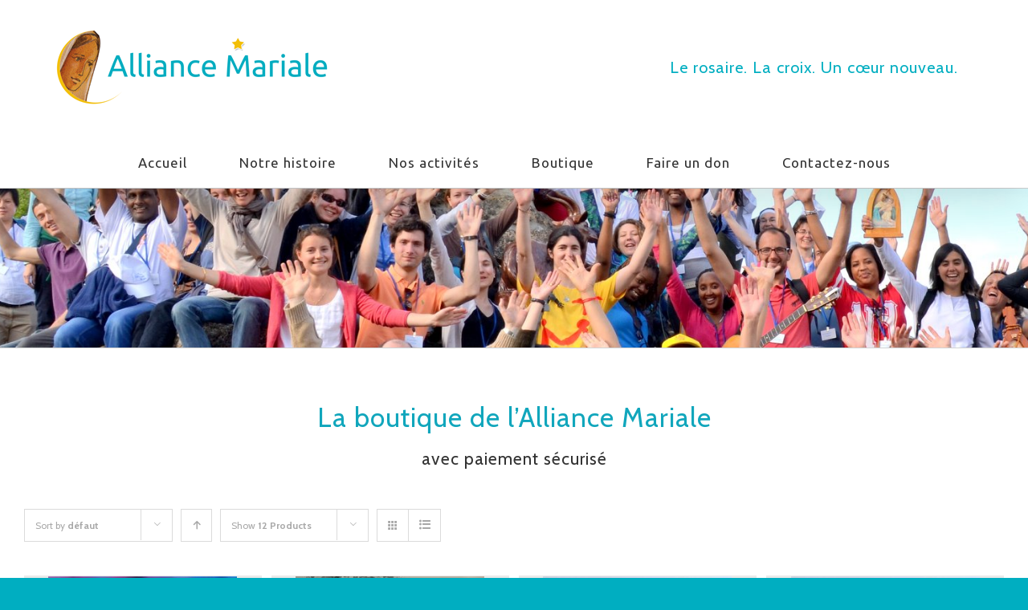

--- FILE ---
content_type: text/html; charset=UTF-8
request_url: https://www.alliancemariale.com/shop/?product_count=12&product_orderby=default&product_order=desc&product_view=grid
body_size: 11153
content:

<!DOCTYPE html>
<html class="" lang="fr-FR" prefix="og: http://ogp.me/ns# fb: http://ogp.me/ns/fb# og: http://ogp.me/ns#">
<head>
	
	<meta http-equiv="Content-Type" content="text/html; charset=utf-8"/>

	
	<!--[if lte IE 8]>
	<script type="text/javascript" src="https://www.alliancemariale.com/wp-content/themes/Avada%20v4.0.2/assets/js/html5shiv.js"></script>
	<![endif]-->

	
	<meta name="viewport" content="width=device-width, initial-scale=1" />
	<title>Produits Archive &bull; Alliance Mariale</title>
						<script>
							/* You can add more configuration options to webfontloader by previously defining the WebFontConfig with your options */
							if ( typeof WebFontConfig === "undefined" ) {
								WebFontConfig = new Object();
							}
							WebFontConfig['google'] = {families: ['Ubuntu', 'Cabin:400,700&amp;subset=latin']};

							(function() {
								var wf = document.createElement( 'script' );
								wf.src = 'https://ajax.googleapis.com/ajax/libs/webfont/1.5.3/webfont.js';
								wf.type = 'text/javascript';
								wf.async = 'true';
								var s = document.getElementsByTagName( 'script' )[0];
								s.parentNode.insertBefore( wf, s );
							})();
						</script>
						
<!-- This site is optimized with the Yoast SEO plugin v5.6.1 - https://yoast.com/wordpress/plugins/seo/ -->
<link rel="canonical" href="https://www.alliancemariale.com/shop/" />
<meta property="og:locale" content="fr_FR" />
<meta property="og:type" content="object" />
<meta property="og:title" content="Produits Archive &bull; Alliance Mariale" />
<meta property="og:url" content="https://www.alliancemariale.com/shop/" />
<meta property="og:site_name" content="Alliance Mariale" />
<meta name="twitter:card" content="summary" />
<meta name="twitter:title" content="Produits Archive &bull; Alliance Mariale" />
<meta name="twitter:site" content="@FestivalMarial" />
<script type='application/ld+json'>{"@context":"http:\/\/schema.org","@type":"WebSite","@id":"#website","url":"https:\/\/www.alliancemariale.com\/","name":"Alliance Mariale","potentialAction":{"@type":"SearchAction","target":"https:\/\/www.alliancemariale.com\/?s={search_term_string}","query-input":"required name=search_term_string"}}</script>
<!-- / Yoast SEO plugin. -->

<link rel='dns-prefetch' href='//s.w.org' />
<link rel="alternate" type="application/rss+xml" title="Alliance Mariale &raquo; Flux" href="https://www.alliancemariale.com/feed/" />
<link rel="alternate" type="application/rss+xml" title="Alliance Mariale &raquo; Flux des commentaires" href="https://www.alliancemariale.com/comments/feed/" />
			<!-- For iPad Retina display -->
			<link rel="apple-touch-icon-precomposed" sizes="144x144" href="">
		<link rel="alternate" type="application/rss+xml" title="Alliance Mariale &raquo; Flux pour Produits" href="https://www.alliancemariale.com/shop/feed/" />
<!-- This site uses the Google Analytics by MonsterInsights plugin v6.2.4 - Using Analytics tracking - https://www.monsterinsights.com/ -->
<script type="text/javascript" data-cfasync="false">
		var disableStr = 'ga-disable-UA-54246751-1';

	/* Function to detect opted out users */
	function __gaTrackerIsOptedOut() {
		return document.cookie.indexOf(disableStr + '=true') > -1;
	}

	/* Disable tracking if the opt-out cookie exists. */
	if ( __gaTrackerIsOptedOut() ) {
		window[disableStr] = true;
	}

	/* Opt-out function */
	function __gaTrackerOptout() {
	  document.cookie = disableStr + '=true; expires=Thu, 31 Dec 2099 23:59:59 UTC; path=/';
	  window[disableStr] = true;
	}
		(function(i,s,o,g,r,a,m){i['GoogleAnalyticsObject']=r;i[r]=i[r]||function(){
		(i[r].q=i[r].q||[]).push(arguments)},i[r].l=1*new Date();a=s.createElement(o),
		m=s.getElementsByTagName(o)[0];a.async=1;a.src=g;m.parentNode.insertBefore(a,m)
	})(window,document,'script','//www.google-analytics.com/analytics.js','__gaTracker');

	__gaTracker('create', 'UA-54246751-1', 'auto');
	__gaTracker('set', 'forceSSL', true);
	__gaTracker('send','pageview');
</script>
<!-- / Google Analytics by MonsterInsights -->
		<script type="text/javascript">
			window._wpemojiSettings = {"baseUrl":"https:\/\/s.w.org\/images\/core\/emoji\/12.0.0-1\/72x72\/","ext":".png","svgUrl":"https:\/\/s.w.org\/images\/core\/emoji\/12.0.0-1\/svg\/","svgExt":".svg","source":{"concatemoji":"https:\/\/www.alliancemariale.com\/wp-includes\/js\/wp-emoji-release.min.js?ver=5.4.18"}};
			/*! This file is auto-generated */
			!function(e,a,t){var n,r,o,i=a.createElement("canvas"),p=i.getContext&&i.getContext("2d");function s(e,t){var a=String.fromCharCode;p.clearRect(0,0,i.width,i.height),p.fillText(a.apply(this,e),0,0);e=i.toDataURL();return p.clearRect(0,0,i.width,i.height),p.fillText(a.apply(this,t),0,0),e===i.toDataURL()}function c(e){var t=a.createElement("script");t.src=e,t.defer=t.type="text/javascript",a.getElementsByTagName("head")[0].appendChild(t)}for(o=Array("flag","emoji"),t.supports={everything:!0,everythingExceptFlag:!0},r=0;r<o.length;r++)t.supports[o[r]]=function(e){if(!p||!p.fillText)return!1;switch(p.textBaseline="top",p.font="600 32px Arial",e){case"flag":return s([127987,65039,8205,9895,65039],[127987,65039,8203,9895,65039])?!1:!s([55356,56826,55356,56819],[55356,56826,8203,55356,56819])&&!s([55356,57332,56128,56423,56128,56418,56128,56421,56128,56430,56128,56423,56128,56447],[55356,57332,8203,56128,56423,8203,56128,56418,8203,56128,56421,8203,56128,56430,8203,56128,56423,8203,56128,56447]);case"emoji":return!s([55357,56424,55356,57342,8205,55358,56605,8205,55357,56424,55356,57340],[55357,56424,55356,57342,8203,55358,56605,8203,55357,56424,55356,57340])}return!1}(o[r]),t.supports.everything=t.supports.everything&&t.supports[o[r]],"flag"!==o[r]&&(t.supports.everythingExceptFlag=t.supports.everythingExceptFlag&&t.supports[o[r]]);t.supports.everythingExceptFlag=t.supports.everythingExceptFlag&&!t.supports.flag,t.DOMReady=!1,t.readyCallback=function(){t.DOMReady=!0},t.supports.everything||(n=function(){t.readyCallback()},a.addEventListener?(a.addEventListener("DOMContentLoaded",n,!1),e.addEventListener("load",n,!1)):(e.attachEvent("onload",n),a.attachEvent("onreadystatechange",function(){"complete"===a.readyState&&t.readyCallback()})),(n=t.source||{}).concatemoji?c(n.concatemoji):n.wpemoji&&n.twemoji&&(c(n.twemoji),c(n.wpemoji)))}(window,document,window._wpemojiSettings);
		</script>
		<style type="text/css">
img.wp-smiley,
img.emoji {
	display: inline !important;
	border: none !important;
	box-shadow: none !important;
	height: 1em !important;
	width: 1em !important;
	margin: 0 .07em !important;
	vertical-align: -0.1em !important;
	background: none !important;
	padding: 0 !important;
}
</style>
	<link rel='stylesheet' id='wp-block-library-css'  href='https://www.alliancemariale.com/wp-includes/css/dist/block-library/style.min.css?ver=5.4.18' type='text/css' media='all' />
<link rel='stylesheet' id='contact-form-7-css'  href='https://www.alliancemariale.com/wp-content/plugins/contact-form-7/includes/css/styles.css?ver=5.1.9' type='text/css' media='all' />
<link rel='stylesheet' id='direct-stripe-style-css'  href='https://www.alliancemariale.com/wp-content/plugins/direct-stripe/assets/public/dist/css/style.css?ver=5.4.18' type='text/css' media='all' />
<style id='direct-stripe-style-inline-css' type='text/css'>

			.stripe-button-el {
				visibility: hidden !important;
				display: none !important;
			}
			.direct-stripe-button {
				background-color: #00aec1;
				border: 1px solid #00aec1;
				-webkit-border-radius: 0px;
				-moz-border-radius: 0px;
				-o-border-radius: 0px;
				border-radius: 0px;
			}
			.direct-stripe-button:hover {
				color: #00aec1;
				border-color: #00aec1;
			}
			#directStripe_answer {
			    -webkit-border-radius: 0px;
				-moz-border-radius: 0px;
				-o-border-radius: 0px;
				border-radius: 0px;
			}
			.loadingDS:before  {
			    color: #00aec1;
			}
		
</style>
<link rel='stylesheet' id='wpmenucart-icons-css'  href='https://www.alliancemariale.com/wp-content/plugins/woocommerce-menu-bar-cart/css/wpmenucart-icons.css?ver=5.4.18' type='text/css' media='all' />
<link rel='stylesheet' id='wpmenucart-css'  href='https://www.alliancemariale.com/wp-content/plugins/woocommerce-menu-bar-cart/css/wpmenucart-main.css?ver=5.4.18' type='text/css' media='all' />
<link rel='stylesheet' id='ywcds_style_free_frontend-css'  href='https://www.alliancemariale.com/wp-content/plugins/yith-donations-for-woocommerce/assets/css/ywcds_free_frontend.css?ver=1.0.11' type='text/css' media='all' />
<link rel='stylesheet' id='avada-stylesheet-css'  href='https://www.alliancemariale.com/wp-content/themes/Avada%20v4.0.2/style.css?ver=4.0.2' type='text/css' media='all' />
<!--[if lte IE 9]>
<link rel='stylesheet' id='avada-shortcodes-css'  href='https://www.alliancemariale.com/wp-content/themes/Avada%20v4.0.2/shortcodes.css?ver=4.0.2' type='text/css' media='all' />
<![endif]-->
<link rel='stylesheet' id='fontawesome-css'  href='https://www.alliancemariale.com/wp-content/themes/Avada%20v4.0.2/assets/fonts/fontawesome/font-awesome.css?ver=4.0.2' type='text/css' media='all' />
<!--[if lte IE 9]>
<link rel='stylesheet' id='avada-IE-fontawesome-css'  href='https://www.alliancemariale.com/wp-content/themes/Avada%20v4.0.2/assets/fonts/fontawesome/font-awesome.css?ver=4.0.2' type='text/css' media='all' />
<![endif]-->
<!--[if lte IE 8]>
<link rel='stylesheet' id='avada-IE8-css'  href='https://www.alliancemariale.com/wp-content/themes/Avada%20v4.0.2/assets/css/ie8.css?ver=4.0.2' type='text/css' media='all' />
<![endif]-->
<!--[if IE]>
<link rel='stylesheet' id='avada-IE-css'  href='https://www.alliancemariale.com/wp-content/themes/Avada%20v4.0.2/assets/css/ie.css?ver=4.0.2' type='text/css' media='all' />
<![endif]-->
<link rel='stylesheet' id='avada-iLightbox-css'  href='https://www.alliancemariale.com/wp-content/themes/Avada%20v4.0.2/ilightbox.css?ver=4.0.2' type='text/css' media='all' />
<link rel='stylesheet' id='avada-animations-css'  href='https://www.alliancemariale.com/wp-content/themes/Avada%20v4.0.2/animations.css?ver=4.0.2' type='text/css' media='all' />
<link rel='stylesheet' id='avada-woocommerce-css'  href='https://www.alliancemariale.com/wp-content/themes/Avada%20v4.0.2/assets/css/woocommerce.css?ver=4.0.2' type='text/css' media='all' />
<link rel='stylesheet' id='avada-dynamic-css-css'  href='//www.alliancemariale.com/wp-content/uploads/avada-styles/avada-1715.css?timestamp=1563948141&#038;ver=5.4.18' type='text/css' media='all' />
<script type='text/javascript'>
/* <![CDATA[ */
var monsterinsights_frontend = {"js_events_tracking":"true","is_debug_mode":"false","download_extensions":"doc,exe,js,pdf,ppt,tgz,zip,xls","inbound_paths":"","home_url":"https:\/\/www.alliancemariale.com","track_download_as":"event","internal_label":"int","hash_tracking":"false"};
/* ]]> */
</script>
<script type='text/javascript' src='https://www.alliancemariale.com/wp-content/plugins/google-analytics-for-wordpress/assets/js/frontend.min.js?ver=6.2.4'></script>
<script type='text/javascript' src='https://www.alliancemariale.com/wp-includes/js/jquery/jquery.js?ver=1.12.4-wp'></script>
<script type='text/javascript' src='https://www.alliancemariale.com/wp-includes/js/jquery/jquery-migrate.min.js?ver=1.4.1'></script>
<link rel='https://api.w.org/' href='https://www.alliancemariale.com/wp-json/' />
<link rel="EditURI" type="application/rsd+xml" title="RSD" href="https://www.alliancemariale.com/xmlrpc.php?rsd" />
<link rel="wlwmanifest" type="application/wlwmanifest+xml" href="https://www.alliancemariale.com/wp-includes/wlwmanifest.xml" /> 
<meta name="generator" content="WordPress 5.4.18" />
<meta name="generator" content="WooCommerce 3.2.1" />
	<noscript><style>.woocommerce-product-gallery{ opacity: 1 !important; }</style></noscript>
	<!--[if IE 9]> <script>var _fusionParallaxIE9 = true;</script> <![endif]--><style type="text/css">.broken_link, a.broken_link {
	text-decoration: line-through;
}</style><!-- WooCommerce Colors -->
<style type="text/css">

</style>
<!--/WooCommerce Colors-->

	
	<!--[if lte IE 8]>
	<script type="text/javascript">
	jQuery(document).ready(function() {
	var imgs, i, w;
	var imgs = document.getElementsByTagName( 'img' );
	for( i = 0; i < imgs.length; i++ ) {
		w = imgs[i].getAttribute( 'width' );
		imgs[i].removeAttribute( 'width' );
		imgs[i].removeAttribute( 'height' );
	}
	});
	</script>

	<script src="https://www.alliancemariale.com/wp-content/themes/Avada%20v4.0.2/assets/js/excanvas.js"></script>

	<![endif]-->

	<!--[if lte IE 9]>
	<script type="text/javascript">
	jQuery(document).ready(function() {

	// Combine inline styles for body tag
	jQuery('body').each( function() {
		var combined_styles = '<style type="text/css">';

		jQuery( this ).find( 'style' ).each( function() {
			combined_styles += jQuery(this).html();
			jQuery(this).remove();
		});

		combined_styles += '</style>';

		jQuery( this ).prepend( combined_styles );
	});
	});
	</script>

	<![endif]-->

	<script type="text/javascript">
		var doc = document.documentElement;
		doc.setAttribute('data-useragent', navigator.userAgent);
	</script>

	
	</head>
<body data-rsssl=1 class="archive post-type-archive post-type-archive-product woocommerce woocommerce-page fusion-body no-tablet-sticky-header no-mobile-slidingbar no-mobile-totop layout-boxed-mode menu-text-align-center fusion-woo-product-design-classic mobile-menu-design-classic fusion-image-hovers fusion-show-pagination-text">
				<div id="wrapper" class="">
		<div id="home" style="position:relative;top:1px;"></div>
				
		
			<div class="fusion-header-wrapper fusion-header-shadow">
				<div class="fusion-header-v4 fusion-logo-center fusion-sticky-menu-1 fusion-sticky-logo-1 fusion-mobile-logo- fusion-mobile-menu-design-classic fusion-sticky-menu-only fusion-header-menu-align-center">
					<div class="fusion-header-sticky-height"></div>
<div class="fusion-sticky-header-wrapper"> <!-- start fusion sticky header wrapper -->
	<div class="fusion-header">
		<div class="fusion-row">
			<div class="fusion-logo" data-margin-top="0px" data-margin-bottom="0px" data-margin-left="0px" data-margin-right="0px">
				<a class="fusion-logo-link" href="https://www.alliancemariale.com">
						<img src="//www.alliancemariale.com/wp-content/uploads/2017/05/Alliance-Mariale-350px.png" width="350" height="97" alt="Alliance Mariale" class="fusion-logo-1x fusion-standard-logo" />

															<img src="//www.alliancemariale.com/wp-content/uploads/2017/05/Alliance-Mariale-700px.png" width="350" height="97" alt="Alliance Mariale" style="max-height: 97px; height: auto;" class="fusion-standard-logo fusion-logo-2x" />
			
			<!-- mobile logo -->
			
			<!-- sticky header logo -->
					</a>
		<div class="fusion-header-content-3-wrapper"><h3 class="fusion-header-tagline"><span style="display:inline-block;font-size: 20px; margin: 20px; 30px; 15px; 0px;">Le rosaire. La croix. Un cœur nouveau.</span>
</h3></div></div>
					</div>
	</div>
	<div class="fusion-secondary-main-menu">
		<div class="fusion-row">
			<div class="fusion-main-menu"><ul id="menu-menu-2019" class="fusion-menu"><li  id="menu-item-8157"  class="menu-item menu-item-type-post_type menu-item-object-page menu-item-home menu-item-8157"  ><a  href="https://www.alliancemariale.com/"><span class="menu-text">Accueil</span></a></li><li  id="menu-item-8165"  class="menu-item menu-item-type-post_type menu-item-object-page menu-item-has-children menu-item-8165 fusion-dropdown-menu"  ><a  href="https://www.alliancemariale.com/notre-histoire/"><span class="menu-text">Notre histoire</span></a><ul class="sub-menu"><li  id="menu-item-8158"  class="menu-item menu-item-type-post_type menu-item-object-page menu-item-8158 fusion-dropdown-submenu"  ><a  href="https://www.alliancemariale.com/blog/"><span class="">BLOG</span></a></li></ul></li><li  id="menu-item-8161"  class="menu-item menu-item-type-post_type menu-item-object-page menu-item-has-children menu-item-8161 fusion-dropdown-menu"  ><a  href="https://www.alliancemariale.com/activites/"><span class="menu-text">Nos activités</span></a><ul class="sub-menu"><li  id="menu-item-8162"  class="menu-item menu-item-type-post_type menu-item-object-page menu-item-8162 fusion-dropdown-submenu"  ><a  href="https://www.alliancemariale.com/activites/rosaire-chapelle-de-la-medaille-miraculeuse/"><span class="">Rosaire à la chapelle de la Médaille Miraculeuse</span></a></li><li  id="menu-item-8331"  class="menu-item menu-item-type-custom menu-item-object-custom menu-item-8331 fusion-dropdown-submenu"  ><a  href="http://festivalmarial.com"><span class="">Festival Marial</span></a></li></ul></li><li  id="menu-item-8903"  class="menu-item menu-item-type-custom menu-item-object-custom menu-item-has-children menu-item-8903 fusion-megamenu-menu"  ><a  href="https://www.alliancemariale.com/shop/"><span class="menu-text">Boutique</span></a><div class="fusion-megamenu-wrapper fusion-columns-6 columns-per-row-6 columns-6 col-span-12 fusion-megamenu-fullwidth" data-maxwidth="1100"><div class="row"><div class="fusion-megamenu-holder" style="width:1100px;" data-width="1100"><ul class="fusion-megamenu "><li  id="menu-item-8893"  class="menu-item menu-item-type-custom menu-item-object-custom menu-item-8893 fusion-megamenu-submenu fusion-megamenu-columns-6 col-lg-2 col-md-2 col-sm-2"  ><div class='fusion-megamenu-title'><a href="https://www.alliancemariale.com/boutique/cd-live-festival-marial-2019/">CD Live Festival Marial 2019</a></div></li><li  id="menu-item-8894"  class="menu-item menu-item-type-custom menu-item-object-custom menu-item-8894 fusion-megamenu-submenu fusion-megamenu-columns-6 col-lg-2 col-md-2 col-sm-2"  ><div class='fusion-megamenu-title'><a href="https://www.alliancemariale.com/boutique/cd-live-festival-marial/">CD Live Festival Marial 2017</a></div></li><li  id="menu-item-8163"  class="menu-item menu-item-type-post_type menu-item-object-page menu-item-8163 fusion-megamenu-submenu fusion-megamenu-columns-6 col-lg-2 col-md-2 col-sm-2"  ><div class='fusion-megamenu-title'><a href="https://www.alliancemariale.com/activites/musique-louange-cd/">Musique, louange et CD</a></div></li><li  id="menu-item-8906"  class="menu-item menu-item-type-custom menu-item-object-custom menu-item-8906 fusion-megamenu-submenu fusion-megamenu-columns-6 col-lg-2 col-md-2 col-sm-2"  ><div class='fusion-megamenu-title'><a href="https://www.alliancemariale.com/boutique/enseignements-et-ateliers-festival-marial-2020/">Clé USB Festival Marial 2020</a></div></li><li  id="menu-item-8907"  class="menu-item menu-item-type-custom menu-item-object-custom menu-item-8907 fusion-megamenu-submenu fusion-megamenu-columns-6 col-lg-2 col-md-2 col-sm-2"  ><div class='fusion-megamenu-title'><a href="https://www.alliancemariale.com/boutique/enseignements-ateliers-festival-marial-2019/">Clé USB Festival Marial 2019</a></div></li><li  id="menu-item-8905"  class="menu-item menu-item-type-custom menu-item-object-custom menu-item-8905 fusion-megamenu-submenu fusion-megamenu-columns-6 col-lg-2 col-md-2 col-sm-2"  ><div class='fusion-megamenu-title'><a href="https://www.alliancemariale.com/boutique/cle-usb-enseignements-festival-marial-2017/">Clé USB Festival Marial 2017</a></div></li></ul></div><div style="clear:both;"></div></div></div></li><li  id="menu-item-9688"  class="menu-item menu-item-type-post_type menu-item-object-page menu-item-9688"  ><a  href="https://www.alliancemariale.com/oui-je-soutiens-la-mission-de-lalliance-mariale/"><span class="menu-text">Faire un don</span></a></li><li  id="menu-item-8867"  class="menu-item menu-item-type-custom menu-item-object-custom menu-item-has-children menu-item-8867 fusion-megamenu-menu"  ><a  href="#"><span class="menu-text">Contactez-nous</span></a><div class="fusion-megamenu-wrapper fusion-columns-4 columns-per-row-4 columns-4 col-span-12 fusion-megamenu-fullwidth" data-maxwidth="1100"><div class="row"><div class="fusion-megamenu-holder" style="width:1100px;" data-width="1100"><ul class="fusion-megamenu "><li  id="menu-item-8864"  class="menu-item menu-item-type-post_type menu-item-object-page menu-item-8864 fusion-megamenu-submenu fusion-megamenu-columns-4 col-lg-3 col-md-3 col-sm-3"  ><div class='fusion-megamenu-title'><a href="https://www.alliancemariale.com/confier-une-intention-de-priere/">Confier une intention de prière</a></div></li><li  id="menu-item-8850"  class="menu-item menu-item-type-post_type menu-item-object-page menu-item-8850 fusion-megamenu-submenu fusion-megamenu-columns-4 col-lg-3 col-md-3 col-sm-3"  ><div class='fusion-megamenu-title'><a href="https://www.alliancemariale.com/faire-une-demande-sur-le-festival-marial/">Faire une demande sur le Festival Marial</a></div></li><li  id="menu-item-8865"  class="menu-item menu-item-type-post_type menu-item-object-page menu-item-8865 fusion-megamenu-submenu fusion-megamenu-columns-4 col-lg-3 col-md-3 col-sm-3"  ><div class='fusion-megamenu-title'><a href="https://www.alliancemariale.com/recevoir-la-newsletter/">Recevoir la newsletter</a></div></li><li  id="menu-item-8866"  class="menu-item menu-item-type-post_type menu-item-object-page menu-item-8866 fusion-megamenu-submenu fusion-megamenu-columns-4 col-lg-3 col-md-3 col-sm-3"  ><div class='fusion-megamenu-title'><a href="https://www.alliancemariale.com/envoyer-un-message/">Envoyer un message</a></div></li></ul></div><div style="clear:both;"></div></div></div></li></ul></div><div class="fusion-main-menu fusion-sticky-menu"><ul id="menu-main-menu-1" class="fusion-menu"><li   class="menu-item menu-item-type-post_type menu-item-object-page menu-item-home menu-item-8157"  ><a  href="https://www.alliancemariale.com/"><span class="menu-text">Accueil</span></a></li><li   class="menu-item menu-item-type-post_type menu-item-object-page menu-item-has-children menu-item-8165 fusion-dropdown-menu"  ><a  href="https://www.alliancemariale.com/notre-histoire/"><span class="menu-text">Notre histoire</span></a><ul class="sub-menu"><li   class="menu-item menu-item-type-post_type menu-item-object-page menu-item-8158 fusion-dropdown-submenu"  ><a  href="https://www.alliancemariale.com/blog/"><span class="">BLOG</span></a></li></ul></li><li   class="menu-item menu-item-type-post_type menu-item-object-page menu-item-has-children menu-item-8161 fusion-dropdown-menu"  ><a  href="https://www.alliancemariale.com/activites/"><span class="menu-text">Nos activités</span></a><ul class="sub-menu"><li   class="menu-item menu-item-type-post_type menu-item-object-page menu-item-8162 fusion-dropdown-submenu"  ><a  href="https://www.alliancemariale.com/activites/rosaire-chapelle-de-la-medaille-miraculeuse/"><span class="">Rosaire à la chapelle de la Médaille Miraculeuse</span></a></li><li   class="menu-item menu-item-type-custom menu-item-object-custom menu-item-8331 fusion-dropdown-submenu"  ><a  href="http://festivalmarial.com"><span class="">Festival Marial</span></a></li></ul></li><li   class="menu-item menu-item-type-custom menu-item-object-custom menu-item-has-children menu-item-8903 fusion-megamenu-menu"  ><a  href="https://www.alliancemariale.com/shop/"><span class="menu-text">Boutique</span></a><div class="fusion-megamenu-wrapper fusion-columns-6 columns-per-row-6 columns-6 col-span-12 fusion-megamenu-fullwidth" data-maxwidth="1100"><div class="row"><div class="fusion-megamenu-holder" style="width:1100px;" data-width="1100"><ul class="fusion-megamenu "><li   class="menu-item menu-item-type-custom menu-item-object-custom menu-item-8893 fusion-megamenu-submenu fusion-megamenu-columns-6 col-lg-2 col-md-2 col-sm-2"  ><div class='fusion-megamenu-title'><a href="https://www.alliancemariale.com/boutique/cd-live-festival-marial-2019/">CD Live Festival Marial 2019</a></div></li><li   class="menu-item menu-item-type-custom menu-item-object-custom menu-item-8894 fusion-megamenu-submenu fusion-megamenu-columns-6 col-lg-2 col-md-2 col-sm-2"  ><div class='fusion-megamenu-title'><a href="https://www.alliancemariale.com/boutique/cd-live-festival-marial/">CD Live Festival Marial 2017</a></div></li><li   class="menu-item menu-item-type-post_type menu-item-object-page menu-item-8163 fusion-megamenu-submenu fusion-megamenu-columns-6 col-lg-2 col-md-2 col-sm-2"  ><div class='fusion-megamenu-title'><a href="https://www.alliancemariale.com/activites/musique-louange-cd/">Musique, louange et CD</a></div></li><li   class="menu-item menu-item-type-custom menu-item-object-custom menu-item-8906 fusion-megamenu-submenu fusion-megamenu-columns-6 col-lg-2 col-md-2 col-sm-2"  ><div class='fusion-megamenu-title'><a href="https://www.alliancemariale.com/boutique/enseignements-et-ateliers-festival-marial-2020/">Clé USB Festival Marial 2020</a></div></li><li   class="menu-item menu-item-type-custom menu-item-object-custom menu-item-8907 fusion-megamenu-submenu fusion-megamenu-columns-6 col-lg-2 col-md-2 col-sm-2"  ><div class='fusion-megamenu-title'><a href="https://www.alliancemariale.com/boutique/enseignements-ateliers-festival-marial-2019/">Clé USB Festival Marial 2019</a></div></li><li   class="menu-item menu-item-type-custom menu-item-object-custom menu-item-8905 fusion-megamenu-submenu fusion-megamenu-columns-6 col-lg-2 col-md-2 col-sm-2"  ><div class='fusion-megamenu-title'><a href="https://www.alliancemariale.com/boutique/cle-usb-enseignements-festival-marial-2017/">Clé USB Festival Marial 2017</a></div></li></ul></div><div style="clear:both;"></div></div></div></li><li   class="menu-item menu-item-type-post_type menu-item-object-page menu-item-9688"  ><a  href="https://www.alliancemariale.com/oui-je-soutiens-la-mission-de-lalliance-mariale/"><span class="menu-text">Faire un don</span></a></li><li   class="menu-item menu-item-type-custom menu-item-object-custom menu-item-has-children menu-item-8867 fusion-megamenu-menu"  ><a  href="#"><span class="menu-text">Contactez-nous</span></a><div class="fusion-megamenu-wrapper fusion-columns-4 columns-per-row-4 columns-4 col-span-12 fusion-megamenu-fullwidth" data-maxwidth="1100"><div class="row"><div class="fusion-megamenu-holder" style="width:1100px;" data-width="1100"><ul class="fusion-megamenu "><li   class="menu-item menu-item-type-post_type menu-item-object-page menu-item-8864 fusion-megamenu-submenu fusion-megamenu-columns-4 col-lg-3 col-md-3 col-sm-3"  ><div class='fusion-megamenu-title'><a href="https://www.alliancemariale.com/confier-une-intention-de-priere/">Confier une intention de prière</a></div></li><li   class="menu-item menu-item-type-post_type menu-item-object-page menu-item-8850 fusion-megamenu-submenu fusion-megamenu-columns-4 col-lg-3 col-md-3 col-sm-3"  ><div class='fusion-megamenu-title'><a href="https://www.alliancemariale.com/faire-une-demande-sur-le-festival-marial/">Faire une demande sur le Festival Marial</a></div></li><li   class="menu-item menu-item-type-post_type menu-item-object-page menu-item-8865 fusion-megamenu-submenu fusion-megamenu-columns-4 col-lg-3 col-md-3 col-sm-3"  ><div class='fusion-megamenu-title'><a href="https://www.alliancemariale.com/recevoir-la-newsletter/">Recevoir la newsletter</a></div></li><li   class="menu-item menu-item-type-post_type menu-item-object-page menu-item-8866 fusion-megamenu-submenu fusion-megamenu-columns-4 col-lg-3 col-md-3 col-sm-3"  ><div class='fusion-megamenu-title'><a href="https://www.alliancemariale.com/envoyer-un-message/">Envoyer un message</a></div></li></ul></div><div style="clear:both;"></div></div></div></li></ul></div>

<div class="fusion-mobile-nav-holder"></div>

	<div class="fusion-mobile-nav-holder fusion-mobile-sticky-nav-holder"></div>
																</div>
	</div>
</div> <!-- end fusion sticky header wrapper -->
				</div>
				<div class="fusion-clearfix"></div>
			</div>
					
		<div id="sliders-container">
					</div>
				
					<div class="fusion-page-title-bar fusion-page-title-bar-none fusion-page-title-bar-center">
	<div class="fusion-page-title-row">
		<div class="fusion-page-title-wrapper">
			<div class="fusion-page-title-captions">

				
													
			</div>

			
		</div>
	</div>
</div>
		
		
		
						<div id="main" class="clearfix " style="">
			<div class="fusion-row" style="">

	<div class="woocommerce-container"><div id="content" class="full-width" style="width: 100%;">
    <header class="woocommerce-products-header">

		
		<div class="post-content"><div class="fusion-fullwidth fullwidth-box fusion-fullwidth-1  fusion-parallax-none nonhundred-percent-fullwidth" style="border-color:#eae9e9;border-bottom-width: 0px;border-top-width: 0px;border-bottom-style: solid;border-top-style: solid;padding-bottom:20px;padding-top:20px;padding-left:;padding-right:;background-color:rgba(255,255,255,0);"><style type="text/css" scoped="scoped">.fusion-fullwidth-1 {
                            padding-left: px !important;
                            padding-right: px !important;
                        }</style><div class="fusion-row"><h1 style="text-align: center;"><span style="color: #11a6bc;">La boutique de l&#8217;Alliance Mariale<br />
</span><span style="font-size: 16pt;">avec paiement sécurisé</span></h1>
</div></div>
</div>
    </header>

		
			
	<div class="catalog-ordering clearfix">
		<div class="orderby-order-container">
			<ul class="orderby order-dropdown">
				<li>
					<span class="current-li">
						<span class="current-li-content">
							<a aria-haspopup="true">Sort by <strong>défaut</strong></a>
						</span>
					</span>
					<ul>
						<li class="">
							<a href="?product_count=12&product_orderby=default&product_order=desc&product_view=grid">Sort by <strong>défaut</strong></a>
						</li>
						<li class="">
							<a href="?product_count=12&product_orderby=name&product_order=desc&product_view=grid">Sort by <strong>Nom</strong></a>
						</li>
						<li class="">
							<a href="?product_count=12&product_orderby=price&product_order=desc&product_view=grid">Sort by <strong>Prix</strong></a>
						</li>
						<li class="">
							<a href="?product_count=12&product_orderby=date&product_order=desc&product_view=grid">Sort by <strong>Date</strong></a>
						</li>
						<li class="">
							<a href="?product_count=12&product_orderby=popularity&product_order=desc&product_view=grid">Sort by <strong>Popularité</strong></a>
						</li>
											</ul>
				</li>
			</ul>

			<ul class="order">
															<li class="desc"><a aria-haspopup="true" href="?product_count=12&product_orderby=default&product_order=asc&product_view=grid"><i class="fusion-icon-arrow-down2 icomoon-up"></i></a></li>
												</ul>
		</div>

		<ul class="sort-count order-dropdown">
			<li>
				<span class="current-li"><a aria-haspopup="true">Show <strong>12 Products</strong></a></span>
				<ul>
					<li class="current">
						<a href="?product_count=12&product_orderby=default&product_order=desc&product_view=grid&paged=1">Show <strong>12 Products</strong></a>
					</li>
					<li class="">
						<a href="?product_count=24&product_orderby=default&product_order=desc&product_view=grid&paged=1">Show <strong>24 Products</strong></a>
					</li>
					<li class="">
						<a href="?product_count=36&product_orderby=default&product_order=desc&product_view=grid&paged=1">Show <strong>36 Products</strong></a>
					</li>
				</ul>
			</li>
		</ul>

																					
					<ul class="fusion-grid-list-view">
				<li class="fusion-grid-view-li active-view">
					<a class="fusion-grid-view" aria-haspopup="true" href="?product_count=12&product_orderby=default&product_order=desc&product_view=grid"><i class="fusion-icon-grid icomoon-grid"></i></a>
				</li>
				<li class="fusion-list-view-li">
					<a class="fusion-list-view" aria-haspopup="true" href="?product_count=12&product_orderby=default&product_order=desc&product_view=list"><i class="fusion-icon-list icomoon-list"></i></a>
				</li>
			</ul>
			</div>
	
			<ul class="products clearfix products-4">

				
				
					
					<li class="first post-8100 product type-product status-publish has-post-thumbnail product_shipping_class-livraison-unite  instock shipping-taxable purchasable product-type-simple">

				<a href="https://www.alliancemariale.com/boutique/cd-live-festival-marial/" class="product-images">
	
	<span class="featured-image"><img width="235" height="230" src="https://www.alliancemariale.com/wp-content/uploads/2018/09/I-Moyenne-163742-cd-festival-marial-louange-live.net_-235x230.jpg" class="attachment-shop_catalog size-shop_catalog wp-post-image" alt="" srcset="https://www.alliancemariale.com/wp-content/uploads/2018/09/I-Moyenne-163742-cd-festival-marial-louange-live.net_-66x66.jpg 66w, https://www.alliancemariale.com/wp-content/uploads/2018/09/I-Moyenne-163742-cd-festival-marial-louange-live.net_-235x230.jpg 235w" sizes="(max-width: 235px) 100vw, 235px" /><span class="cart-loading"><i class="fusion-icon-spinner"></i></span></span>			</a>
	
	<div class="product-details">
		<div class="product-details-container">
			<h3 class="product-title"><a href="https://www.alliancemariale.com/boutique/cd-live-festival-marial/">CD Live Festival Marial 2017</a></h3>			<div class="clearfix">
				
	<span class="price"><span class="woocommerce-Price-amount amount">18.00&nbsp;<span class="woocommerce-Price-currencySymbol">&euro;</span></span></span>
			</div>
		</div>
	</div>
	
	
	<form class="cart" method="post" enctype='multipart/form-data'>
			<div class="quantity">
		<label class="screen-reader-text" for="quantity_69700ca4903b2">Quantité</label>
		<input type="number" id="quantity_69700ca4903b2" class="input-text qty text" step="1" min="1" max="" name="quantity" value="1" title="Qté" size="4" pattern="[0-9]*" inputmode="numeric" />
	</div>
	
		<button type="submit" name="add-to-cart" value="8100" class="single_add_to_cart_button button alt">Ajouter au panier</button>

		</form>	</form>

	
<div class="product-buttons"><div class="product-buttons-container clearfix"><a rel="nofollow" href="/shop/?product_count=12&#038;product_orderby=default&#038;product_order=desc&#038;product_view=grid&#038;add-to-cart=8100" data-quantity="1" data-product_id="8100" data-product_sku="" class="button product_type_simple add_to_cart_button ajax_add_to_cart">Ajouter au panier</a><a href="https://www.alliancemariale.com/boutique/cd-live-festival-marial/" class="show_details_button">Détails</a></div></div>
</li>

				
					
					<li class="post-8889 product type-product status-publish has-post-thumbnail product_shipping_class-livraison-unite last instock shipping-taxable purchasable product-type-simple">

				<a href="https://www.alliancemariale.com/boutique/cd-live-festival-marial-2019/" class="product-images">
	
	<span class="featured-image"><img width="235" height="235" src="https://www.alliancemariale.com/wp-content/uploads/2020/08/Couverture_CD_FM2019-235x235.jpg" class="attachment-shop_catalog size-shop_catalog wp-post-image" alt="" srcset="https://www.alliancemariale.com/wp-content/uploads/2020/08/Couverture_CD_FM2019-66x66.jpg 66w, https://www.alliancemariale.com/wp-content/uploads/2020/08/Couverture_CD_FM2019-90x90.jpg 90w, https://www.alliancemariale.com/wp-content/uploads/2020/08/Couverture_CD_FM2019-235x235.jpg 235w, https://www.alliancemariale.com/wp-content/uploads/2020/08/Couverture_CD_FM2019-300x300.jpg 300w" sizes="(max-width: 235px) 100vw, 235px" /><span class="cart-loading"><i class="fusion-icon-spinner"></i></span></span>			</a>
	
	<div class="product-details">
		<div class="product-details-container">
			<h3 class="product-title"><a href="https://www.alliancemariale.com/boutique/cd-live-festival-marial-2019/">CD Live Festival Marial 2019</a></h3>			<div class="clearfix">
				
	<span class="price"><span class="woocommerce-Price-amount amount">18.00&nbsp;<span class="woocommerce-Price-currencySymbol">&euro;</span></span></span>
			</div>
		</div>
	</div>
	
	
	<form class="cart" method="post" enctype='multipart/form-data'>
			<div class="quantity">
		<label class="screen-reader-text" for="quantity_69700ca493db9">Quantité</label>
		<input type="number" id="quantity_69700ca493db9" class="input-text qty text" step="1" min="1" max="" name="quantity" value="1" title="Qté" size="4" pattern="[0-9]*" inputmode="numeric" />
	</div>
	
		<button type="submit" name="add-to-cart" value="8889" class="single_add_to_cart_button button alt">Ajouter au panier</button>

		</form>	</form>

	
<div class="product-buttons"><div class="product-buttons-container clearfix"><a rel="nofollow" href="/shop/?product_count=12&#038;product_orderby=default&#038;product_order=desc&#038;product_view=grid&#038;add-to-cart=8889" data-quantity="1" data-product_id="8889" data-product_sku="" class="button product_type_simple add_to_cart_button ajax_add_to_cart">Ajouter au panier</a><a href="https://www.alliancemariale.com/boutique/cd-live-festival-marial-2019/" class="show_details_button">Détails</a></div></div>
</li>

				
					
					<li class="first post-8098 product type-product status-publish has-post-thumbnail product_cat-musique  instock downloadable virtual shipping-taxable purchasable product-type-simple">

				<a href="https://www.alliancemariale.com/boutique/enseignements-ateliers-festival-marial-2019/" class="product-images">
	
	<span class="featured-image"><img width="235" height="235" src="https://www.alliancemariale.com/wp-content/uploads/2017/08/Cle-usb-enseignements-Festival-Marial-2017-235x235.jpg" class="attachment-shop_catalog size-shop_catalog wp-post-image" alt="Clé usb avec enseignements, exhortations du Festival Marial 2017" srcset="https://www.alliancemariale.com/wp-content/uploads/2017/08/Cle-usb-enseignements-Festival-Marial-2017-66x66.jpg 66w, https://www.alliancemariale.com/wp-content/uploads/2017/08/Cle-usb-enseignements-Festival-Marial-2017-90x90.jpg 90w, https://www.alliancemariale.com/wp-content/uploads/2017/08/Cle-usb-enseignements-Festival-Marial-2017-200x201.jpg 200w, https://www.alliancemariale.com/wp-content/uploads/2017/08/Cle-usb-enseignements-Festival-Marial-2017-235x235.jpg 235w, https://www.alliancemariale.com/wp-content/uploads/2017/08/Cle-usb-enseignements-Festival-Marial-2017.jpg 299w" sizes="(max-width: 235px) 100vw, 235px" /><span class="cart-loading"><i class="fusion-icon-spinner"></i></span></span>			</a>
	
	<div class="product-details">
		<div class="product-details-container">
			<h3 class="product-title"><a href="https://www.alliancemariale.com/boutique/enseignements-ateliers-festival-marial-2019/">Enseignements et ateliers &#8211; Festival Marial 2019</a></h3>			<div class="clearfix">
				
	<span class="price"><span class="woocommerce-Price-amount amount">15.00&nbsp;<span class="woocommerce-Price-currencySymbol">&euro;</span></span></span>
			</div>
		</div>
	</div>
	
	
	<form class="cart" method="post" enctype='multipart/form-data'>
			<div class="quantity">
		<label class="screen-reader-text" for="quantity_69700ca497132">Quantité</label>
		<input type="number" id="quantity_69700ca497132" class="input-text qty text" step="1" min="1" max="" name="quantity" value="1" title="Qté" size="4" pattern="[0-9]*" inputmode="numeric" />
	</div>
	
		<button type="submit" name="add-to-cart" value="8098" class="single_add_to_cart_button button alt">Ajouter au panier</button>

		</form>	</form>

	
<div class="product-buttons"><div class="product-buttons-container clearfix"><a rel="nofollow" href="/shop/?product_count=12&#038;product_orderby=default&#038;product_order=desc&#038;product_view=grid&#038;add-to-cart=8098" data-quantity="1" data-product_id="8098" data-product_sku="" class="button product_type_simple add_to_cart_button ajax_add_to_cart">Ajouter au panier</a><a href="https://www.alliancemariale.com/boutique/enseignements-ateliers-festival-marial-2019/" class="show_details_button">Détails</a></div></div>
</li>

				
					
					<li class="post-8902 product type-product status-publish has-post-thumbnail product_cat-musique last instock downloadable virtual shipping-taxable purchasable product-type-simple">

				<a href="https://www.alliancemariale.com/boutique/enseignements-et-ateliers-festival-marial-2020/" class="product-images">
	
	<span class="featured-image"><img width="235" height="235" src="https://www.alliancemariale.com/wp-content/uploads/2017/08/Cle-usb-enseignements-Festival-Marial-2017-235x235.jpg" class="attachment-shop_catalog size-shop_catalog wp-post-image" alt="Clé usb avec enseignements, exhortations du Festival Marial 2017" srcset="https://www.alliancemariale.com/wp-content/uploads/2017/08/Cle-usb-enseignements-Festival-Marial-2017-66x66.jpg 66w, https://www.alliancemariale.com/wp-content/uploads/2017/08/Cle-usb-enseignements-Festival-Marial-2017-90x90.jpg 90w, https://www.alliancemariale.com/wp-content/uploads/2017/08/Cle-usb-enseignements-Festival-Marial-2017-200x201.jpg 200w, https://www.alliancemariale.com/wp-content/uploads/2017/08/Cle-usb-enseignements-Festival-Marial-2017-235x235.jpg 235w, https://www.alliancemariale.com/wp-content/uploads/2017/08/Cle-usb-enseignements-Festival-Marial-2017.jpg 299w" sizes="(max-width: 235px) 100vw, 235px" /><span class="cart-loading"><i class="fusion-icon-spinner"></i></span></span>			</a>
	
	<div class="product-details">
		<div class="product-details-container">
			<h3 class="product-title"><a href="https://www.alliancemariale.com/boutique/enseignements-et-ateliers-festival-marial-2020/">Enseignements et ateliers &#8211; Festival Marial 2020</a></h3>			<div class="clearfix">
				
	<span class="price"><span class="woocommerce-Price-amount amount">15.00&nbsp;<span class="woocommerce-Price-currencySymbol">&euro;</span></span></span>
			</div>
		</div>
	</div>
	
	
	<form class="cart" method="post" enctype='multipart/form-data'>
			<div class="quantity">
		<label class="screen-reader-text" for="quantity_69700ca49a1fd">Quantité</label>
		<input type="number" id="quantity_69700ca49a1fd" class="input-text qty text" step="1" min="1" max="" name="quantity" value="1" title="Qté" size="4" pattern="[0-9]*" inputmode="numeric" />
	</div>
	
		<button type="submit" name="add-to-cart" value="8902" class="single_add_to_cart_button button alt">Ajouter au panier</button>

		</form>	</form>

	
<div class="product-buttons"><div class="product-buttons-container clearfix"><a rel="nofollow" href="/shop/?product_count=12&#038;product_orderby=default&#038;product_order=desc&#038;product_view=grid&#038;add-to-cart=8902" data-quantity="1" data-product_id="8902" data-product_sku="" class="button product_type_simple add_to_cart_button ajax_add_to_cart">Ajouter au panier</a><a href="https://www.alliancemariale.com/boutique/enseignements-et-ateliers-festival-marial-2020/" class="show_details_button">Détails</a></div></div>
</li>

				
					
					<li class="first post-1815 product type-product status-publish has-post-thumbnail product_cat-musique product_shipping_class-livraison-cd1  instock shipping-taxable purchasable product-type-simple">

				<a href="https://www.alliancemariale.com/boutique/cd-1-louange-mysteres-joyeux/" class="product-images">
	
	<span class="featured-image"><img width="235" height="235" src="https://www.alliancemariale.com/wp-content/uploads/2014/08/CD1-louange-mysteres-joyeux-235x235.jpg" class="attachment-shop_catalog size-shop_catalog wp-post-image" alt="" srcset="https://www.alliancemariale.com/wp-content/uploads/2014/08/CD1-louange-mysteres-joyeux-66x66.jpg 66w, https://www.alliancemariale.com/wp-content/uploads/2014/08/CD1-louange-mysteres-joyeux-90x90.jpg 90w, https://www.alliancemariale.com/wp-content/uploads/2014/08/CD1-louange-mysteres-joyeux-200x200.jpg 200w, https://www.alliancemariale.com/wp-content/uploads/2014/08/CD1-louange-mysteres-joyeux-235x235.jpg 235w, https://www.alliancemariale.com/wp-content/uploads/2014/08/CD1-louange-mysteres-joyeux.jpg 300w" sizes="(max-width: 235px) 100vw, 235px" /><span class="cart-loading"><i class="fusion-icon-spinner"></i></span></span>			</a>
	
	<div class="product-details">
		<div class="product-details-container">
			<h3 class="product-title"><a href="https://www.alliancemariale.com/boutique/cd-1-louange-mysteres-joyeux/">CD 1 &#8211; Louange et mystères joyeux</a></h3>			<div class="clearfix">
				
	<span class="price"><span class="woocommerce-Price-amount amount">9.00&nbsp;<span class="woocommerce-Price-currencySymbol">&euro;</span></span></span>
			</div>
		</div>
	</div>
	
	
	<form class="cart" method="post" enctype='multipart/form-data'>
			<div class="quantity">
		<label class="screen-reader-text" for="quantity_69700ca49e8ff">Quantité</label>
		<input type="number" id="quantity_69700ca49e8ff" class="input-text qty text" step="1" min="1" max="" name="quantity" value="1" title="Qté" size="4" pattern="[0-9]*" inputmode="numeric" />
	</div>
	
		<button type="submit" name="add-to-cart" value="1815" class="single_add_to_cart_button button alt">Ajouter au panier</button>

		</form>	</form>

	
<div class="product-buttons"><div class="product-buttons-container clearfix"><a rel="nofollow" href="/shop/?product_count=12&#038;product_orderby=default&#038;product_order=desc&#038;product_view=grid&#038;add-to-cart=1815" data-quantity="1" data-product_id="1815" data-product_sku="" class="button product_type_simple add_to_cart_button ajax_add_to_cart">Ajouter au panier</a><a href="https://www.alliancemariale.com/boutique/cd-1-louange-mysteres-joyeux/" class="show_details_button">Détails</a></div></div>
</li>

				
					
					<li class="post-1817 product type-product status-publish has-post-thumbnail product_cat-musique product_shipping_class-livraison-cd2 last instock shipping-taxable purchasable product-type-simple">

				<a href="https://www.alliancemariale.com/boutique/cd-2-louange-mysteres-lumineux/" class="product-images">
	
	<span class="featured-image"><img width="235" height="235" src="https://www.alliancemariale.com/wp-content/uploads/2014/08/CD2-louange-mysteres-lumineux-235x235.jpg" class="attachment-shop_catalog size-shop_catalog wp-post-image" alt="" srcset="https://www.alliancemariale.com/wp-content/uploads/2014/08/CD2-louange-mysteres-lumineux-66x66.jpg 66w, https://www.alliancemariale.com/wp-content/uploads/2014/08/CD2-louange-mysteres-lumineux-90x90.jpg 90w, https://www.alliancemariale.com/wp-content/uploads/2014/08/CD2-louange-mysteres-lumineux-200x200.jpg 200w, https://www.alliancemariale.com/wp-content/uploads/2014/08/CD2-louange-mysteres-lumineux-235x235.jpg 235w, https://www.alliancemariale.com/wp-content/uploads/2014/08/CD2-louange-mysteres-lumineux.jpg 300w" sizes="(max-width: 235px) 100vw, 235px" /><span class="cart-loading"><i class="fusion-icon-spinner"></i></span></span>			</a>
	
	<div class="product-details">
		<div class="product-details-container">
			<h3 class="product-title"><a href="https://www.alliancemariale.com/boutique/cd-2-louange-mysteres-lumineux/">CD 2 &#8211; Louange et mystères lumineux</a></h3>			<div class="clearfix">
				
	<span class="price"><span class="woocommerce-Price-amount amount">9.00&nbsp;<span class="woocommerce-Price-currencySymbol">&euro;</span></span></span>
			</div>
		</div>
	</div>
	
	
	<form class="cart" method="post" enctype='multipart/form-data'>
			<div class="quantity">
		<label class="screen-reader-text" for="quantity_69700ca4a3146">Quantité</label>
		<input type="number" id="quantity_69700ca4a3146" class="input-text qty text" step="1" min="1" max="" name="quantity" value="1" title="Qté" size="4" pattern="[0-9]*" inputmode="numeric" />
	</div>
	
		<button type="submit" name="add-to-cart" value="1817" class="single_add_to_cart_button button alt">Ajouter au panier</button>

		</form>	</form>

	
<div class="product-buttons"><div class="product-buttons-container clearfix"><a rel="nofollow" href="/shop/?product_count=12&#038;product_orderby=default&#038;product_order=desc&#038;product_view=grid&#038;add-to-cart=1817" data-quantity="1" data-product_id="1817" data-product_sku="" class="button product_type_simple add_to_cart_button ajax_add_to_cart">Ajouter au panier</a><a href="https://www.alliancemariale.com/boutique/cd-2-louange-mysteres-lumineux/" class="show_details_button">Détails</a></div></div>
</li>

				
					
					<li class="first post-1819 product type-product status-publish has-post-thumbnail product_cat-musique product_shipping_class-livraison-cd4  instock shipping-taxable purchasable product-type-simple">

				<a href="https://www.alliancemariale.com/boutique/cd-4-louange-mysteres-glorieux/" class="product-images">
	
	<span class="featured-image"><img width="235" height="235" src="https://www.alliancemariale.com/wp-content/uploads/2014/08/CD4-louange-mysteres-glorieux-235x235.jpg" class="attachment-shop_catalog size-shop_catalog wp-post-image" alt="" srcset="https://www.alliancemariale.com/wp-content/uploads/2014/08/CD4-louange-mysteres-glorieux-66x66.jpg 66w, https://www.alliancemariale.com/wp-content/uploads/2014/08/CD4-louange-mysteres-glorieux-90x90.jpg 90w, https://www.alliancemariale.com/wp-content/uploads/2014/08/CD4-louange-mysteres-glorieux-200x200.jpg 200w, https://www.alliancemariale.com/wp-content/uploads/2014/08/CD4-louange-mysteres-glorieux-235x235.jpg 235w, https://www.alliancemariale.com/wp-content/uploads/2014/08/CD4-louange-mysteres-glorieux.jpg 300w" sizes="(max-width: 235px) 100vw, 235px" /><span class="cart-loading"><i class="fusion-icon-spinner"></i></span></span>			</a>
	
	<div class="product-details">
		<div class="product-details-container">
			<h3 class="product-title"><a href="https://www.alliancemariale.com/boutique/cd-4-louange-mysteres-glorieux/">CD 4 &#8211; Louange et mystères glorieux</a></h3>			<div class="clearfix">
				
	<span class="price"><span class="woocommerce-Price-amount amount">9.00&nbsp;<span class="woocommerce-Price-currencySymbol">&euro;</span></span></span>
			</div>
		</div>
	</div>
	
	
	<form class="cart" method="post" enctype='multipart/form-data'>
			<div class="quantity">
		<label class="screen-reader-text" for="quantity_69700ca4a7ab3">Quantité</label>
		<input type="number" id="quantity_69700ca4a7ab3" class="input-text qty text" step="1" min="1" max="" name="quantity" value="1" title="Qté" size="4" pattern="[0-9]*" inputmode="numeric" />
	</div>
	
		<button type="submit" name="add-to-cart" value="1819" class="single_add_to_cart_button button alt">Ajouter au panier</button>

		</form>	</form>

	
<div class="product-buttons"><div class="product-buttons-container clearfix"><a rel="nofollow" href="/shop/?product_count=12&#038;product_orderby=default&#038;product_order=desc&#038;product_view=grid&#038;add-to-cart=1819" data-quantity="1" data-product_id="1819" data-product_sku="" class="button product_type_simple add_to_cart_button ajax_add_to_cart">Ajouter au panier</a><a href="https://www.alliancemariale.com/boutique/cd-4-louange-mysteres-glorieux/" class="show_details_button">Détails</a></div></div>
</li>

				
			</ul>

			
		
	</div></div>
	
									</div>  <!-- fusion-row -->
			</div>  <!-- #main -->
			
			
			
			
										
				<div class="fusion-footer">

																
						<footer class="fusion-footer-widget-area fusion-widget-area fusion-footer-widget-area-center">
							<div class="fusion-row">
								<div class="fusion-columns fusion-columns-3 fusion-widget-area">
									
																																							<div class="fusion-column col-lg-4 col-md-4 col-sm-4">
												<div id="text-9" class="fusion-footer-widget-column widget widget_text">			<div class="textwidget"><p><a title="Louange et CD" href="/boutique/cd-louange-rosaire/">Écouter les 4CD</a></p>
<p><a title="Faire un don" href="/don">Je fais un don<br />
</a></p>
<p><a title="Toute la boutique" href="/shop/">Toute la boutique<br />
</a></p>
</div>
		<div style="clear:both;"></div></div>																																				</div>
																																								<div class="fusion-column col-lg-4 col-md-4 col-sm-4">
												<div id="social_links-widget-2" class="fusion-footer-widget-column widget social_links">
		<div class="fusion-social-networks boxed-icons">

			<div class="fusion-social-networks-wrapper">
										<a class="fusion-social-network-icon fusion-tooltip fusion-facebook fusion-icon-facebook" href="https://www.facebook.com/FestivalMarial/" data-placement="top" data-title="Facebook" data-toggle="tooltip" data-original-title="" title="Facebook"  target="_self" style="border-radius:4px;padding:8px;font-size:16px;color:#ffffff;background-color:#3b5998;border-color:#3b5998;"></a>

											<a class="fusion-social-network-icon fusion-tooltip fusion-twitter fusion-icon-twitter" href="https://twitter.com/FestivalMarial" data-placement="top" data-title="Twitter" data-toggle="tooltip" data-original-title="" title="Twitter"  target="_self" style="border-radius:4px;padding:8px;font-size:16px;color:#ffffff;background-color:#55acee;border-color:#55acee;"></a>

								</div>
		</div>

		<div style="clear:both;"></div></div>																																				</div>
																																								<div class="fusion-column fusion-column-last col-lg-4 col-md-4 col-sm-4">
												<div id="text-4" class="fusion-footer-widget-column widget widget_text">			<div class="textwidget"><p><a title="Blog" href="/blog">Blog</a></p>
<p><a title="A propos" href="/a-propos/">A propos</a></p>
</div>
		<div style="clear:both;"></div></div>																																				</div>
																																																																												
									<div class="fusion-clearfix"></div>
								</div> <!-- fusion-columns -->
							</div> <!-- fusion-row -->
						</footer> <!-- fusion-footer-widget-area -->
					
																
						<footer id="footer" class="fusion-footer-copyright-area fusion-footer-copyright-center">
							<div class="fusion-row">
								<div class="fusion-copyright-content">
<div class="copyrighttxt">
			<p>© Alliance Mariale 2017 | <a href="/contact"target="_blank" rel="dofollow">Contact</a>
								</div> <!-- fusion-fusion-copyright-content -->
							</div> <!-- fusion-row -->
						</footer> <!-- #footer -->
									</div> <!-- fusion-footer -->
					</div> <!-- wrapper -->

				
		<a class="fusion-one-page-text-link fusion-page-load-link"></a>

		<!-- W3TC-include-js-head -->

		<script type="application/ld+json">{"@context":"https:\/\/schema.org\/","@graph":[{"@type":"Product","@id":"https:\/\/www.alliancemariale.com\/boutique\/cd-live-festival-marial\/","name":"CD Live Festival Marial 2017","url":"https:\/\/www.alliancemariale.com\/boutique\/cd-live-festival-marial\/"},{"@type":"Product","@id":"https:\/\/www.alliancemariale.com\/boutique\/cd-live-festival-marial-2019\/","name":"CD Live Festival Marial 2019","url":"https:\/\/www.alliancemariale.com\/boutique\/cd-live-festival-marial-2019\/"},{"@type":"Product","@id":"https:\/\/www.alliancemariale.com\/boutique\/enseignements-ateliers-festival-marial-2019\/","name":"Enseignements et ateliers - Festival Marial 2019","url":"https:\/\/www.alliancemariale.com\/boutique\/enseignements-ateliers-festival-marial-2019\/"},{"@type":"Product","@id":"https:\/\/www.alliancemariale.com\/boutique\/enseignements-et-ateliers-festival-marial-2020\/","name":"Enseignements et ateliers - Festival Marial 2020","url":"https:\/\/www.alliancemariale.com\/boutique\/enseignements-et-ateliers-festival-marial-2020\/"},{"@type":"Product","@id":"https:\/\/www.alliancemariale.com\/boutique\/cd-1-louange-mysteres-joyeux\/","name":"CD 1 - Louange et myst\u00e8res joyeux","url":"https:\/\/www.alliancemariale.com\/boutique\/cd-1-louange-mysteres-joyeux\/"},{"@type":"Product","@id":"https:\/\/www.alliancemariale.com\/boutique\/cd-2-louange-mysteres-lumineux\/","name":"CD 2 - Louange et myst\u00e8res lumineux","url":"https:\/\/www.alliancemariale.com\/boutique\/cd-2-louange-mysteres-lumineux\/"},{"@type":"Product","@id":"https:\/\/www.alliancemariale.com\/boutique\/cd-4-louange-mysteres-glorieux\/","name":"CD 4 - Louange et myst\u00e8res glorieux","url":"https:\/\/www.alliancemariale.com\/boutique\/cd-4-louange-mysteres-glorieux\/"}]}</script><link rel='stylesheet' id='woocommerce-better-addons-css'  href='https://www.alliancemariale.com/wp-content/plugins/woocommerce-better-product-addons-master/assets/css/frontend.css?ver=0.3.2' type='text/css' media='all' />
<script type='text/javascript'>
/* <![CDATA[ */
var wpcf7 = {"apiSettings":{"root":"https:\/\/www.alliancemariale.com\/wp-json\/contact-form-7\/v1","namespace":"contact-form-7\/v1"}};
/* ]]> */
</script>
<script type='text/javascript' src='https://www.alliancemariale.com/wp-content/plugins/contact-form-7/includes/js/scripts.js?ver=5.1.9'></script>
<script type='text/javascript' src='https://www.alliancemariale.com/wp-content/plugins/woocommerce/assets/js/jquery-blockui/jquery.blockUI.min.js?ver=2.70'></script>
<script type='text/javascript' src='https://www.alliancemariale.com/wp-content/plugins/woocommerce/assets/js/js-cookie/js.cookie.min.js?ver=2.1.4'></script>
<script type='text/javascript'>
/* <![CDATA[ */
var woocommerce_params = {"ajax_url":"\/wp-admin\/admin-ajax.php","wc_ajax_url":"https:\/\/www.alliancemariale.com\/?wc-ajax=%%endpoint%%"};
/* ]]> */
</script>
<script type='text/javascript' src='https://www.alliancemariale.com/wp-content/plugins/woocommerce/assets/js/frontend/woocommerce.min.js?ver=3.2.1'></script>
<script type='text/javascript'>
/* <![CDATA[ */
var wc_cart_fragments_params = {"ajax_url":"\/wp-admin\/admin-ajax.php","wc_ajax_url":"https:\/\/www.alliancemariale.com\/?wc-ajax=%%endpoint%%","fragment_name":"wc_fragments_9fc066ab9641cd639d6e8aa2fe94ba32"};
/* ]]> */
</script>
<script type='text/javascript' src='https://www.alliancemariale.com/wp-content/plugins/woocommerce/assets/js/frontend/cart-fragments.min.js?ver=3.2.1'></script>
<script type='text/javascript'>
/* <![CDATA[ */
var yith_wcds_frontend_l10n = {"ajax_url":"https:\/\/www.alliancemariale.com\/wp-admin\/admin-ajax.php","is_user_logged_in":"","ajax_loader_url":"https:\/\/www.alliancemariale.com\/wp-content\/plugins\/yith-donations-for-woocommerce\/assets\/assets\/images\/ajax-loader.gif","actions":{"add_donation_to_cart":"ywcds_add_donation"},"messages":{"no_number":"Please enter a valid value","empty":"Please enter a number","already":"You have already added a donation to the cart","success":"Thanks for your donation","text_button":"Add a donation","negative":"Please enter a number greater than 0"},"mon_decimal_point":"."};
/* ]]> */
</script>
<script type='text/javascript' src='https://www.alliancemariale.com/wp-content/plugins/yith-donations-for-woocommerce/assets/js/ywcds_free_frontend.min.js?ver=1.0.11'></script>
<script type='text/javascript'>
/* <![CDATA[ */
var toTopscreenReaderText = {"label":"Go to Top"};
var js_local_vars = {"admin_ajax":"https:\/\/www.alliancemariale.com\/wp-admin\/admin-ajax.php","admin_ajax_nonce":"7af930c707","protocol":"1","theme_url":"https:\/\/www.alliancemariale.com\/wp-content\/themes\/Avada%20v4.0.2","dropdown_goto":"Aller \u00e0...","mobile_nav_cart":"Panier","page_smoothHeight":"false","flex_smoothHeight":"false","language_flag":"en","infinite_blog_finished_msg":"<em>Articles connexes<\/em>","infinite_finished_msg":"<em>All items displayed.<\/em>","infinite_blog_text":"<em>Chargement des articles suivants...<\/em>","portfolio_loading_text":"<em>Chargement des \u00e9l\u00e9ments du portfolio...<\/em>","faqs_loading_text":"<em>Chargement des \u00e9l\u00e9ments de la FAQ...<\/em>","order_actions":"D\u00e9tails","avada_rev_styles":"1","avada_styles_dropdowns":"1","blog_grid_column_spacing":"40","blog_pagination_type":"Pagination","carousel_speed":"2500","counter_box_speed":"1000","content_break_point":"800","disable_mobile_animate_css":"0","disable_mobile_image_hovers":"1","portfolio_pagination_type":"Pagination","form_bg_color":"#ffffff","header_transparency":"0","header_padding_bottom":"10px","header_padding_top":"5px","header_position":"Top","header_sticky":"1","header_sticky_tablet":"0","header_sticky_mobile":"1","header_sticky_type2_layout":"menu_only","sticky_header_shrinkage":"0","is_responsive":"1","is_ssl":"true","isotope_type":"fitRows","layout_mode":"boxed","lightbox_animation_speed":"Normal","lightbox_arrows":"1","lightbox_autoplay":"0","lightbox_behavior":"all","lightbox_desc":"1","lightbox_deeplinking":"1","lightbox_gallery":"1","lightbox_opacity":"0.90","lightbox_path":"vertical","lightbox_post_images":"1","lightbox_skin":"metro-white","lightbox_slideshow_speed":"5000","lightbox_social":"1","lightbox_title":"1","lightbox_video_height":"720","lightbox_video_width":"1280","logo_alignment":"Center","logo_margin_bottom":"0px","logo_margin_top":"0px","megamenu_max_width":"1100","mobile_menu_design":"classic","nav_height":"60","nav_highlight_border":"0","page_title_fading":"1","pagination_video_slide":"0","related_posts_speed":"2500","submenu_slideout":"1","side_header_break_point":"1023","sidenav_behavior":"Hover","site_width":"1220px","slider_position":"below","slideshow_autoplay":"1","slideshow_speed":"7000","smooth_scrolling":"0","status_lightbox":"1","status_totop_mobile":"0","status_vimeo":"1","status_yt":"1","testimonials_speed":"4000","tfes_animation":"sides","tfes_autoplay":"1","tfes_interval":"3000","tfes_speed":"800","tfes_width":"150","title_style_type":"single","title_margin_top":"0px","title_margin_bottom":"31px","typography_responsive":"1","typography_sensitivity":"0.60","typography_factor":"1.50","woocommerce_shop_page_columns":"4","woocommerce_23":"1","side_header_width":"0"};
/* ]]> */
</script>
<script type='text/javascript' src='https://www.alliancemariale.com/wp-content/themes/Avada%20v4.0.2/assets/js/main.min.js?ver=4.0.2' async ></script> 
<script type='text/javascript' src='https://www.alliancemariale.com/wp-includes/js/wp-embed.min.js?ver=5.4.18'></script>
<script type='text/javascript' src='https://www.alliancemariale.com/wp-content/plugins/woocommerce/assets/js/accounting/accounting.min.js?ver=0.4.2'></script>
<script type='text/javascript'>
/* <![CDATA[ */
var woocommerce_addons_params = {"i18n_addon_total":"Options total:","i18n_grand_total":"Total:","i18n_remaining":"characters remaining","currency_format_num_decimals":"2","currency_format_symbol":"\u20ac","currency_format_decimal_sep":".","currency_format_thousand_sep":",","currency_format":"%v\u00a0%s"};
var woocommerce_addons_params = {"i18n_addon_total":"Options total:","i18n_grand_total":"Total:","i18n_remaining":"characters remaining","currency_format_num_decimals":"2","currency_format_symbol":"\u20ac","currency_format_decimal_sep":".","currency_format_thousand_sep":",","currency_format":"%v\u00a0%s"};
var woocommerce_addons_params = {"i18n_addon_total":"Options total:","i18n_grand_total":"Total:","i18n_remaining":"characters remaining","currency_format_num_decimals":"2","currency_format_symbol":"\u20ac","currency_format_decimal_sep":".","currency_format_thousand_sep":",","currency_format":"%v\u00a0%s"};
var woocommerce_addons_params = {"i18n_addon_total":"Options total:","i18n_grand_total":"Total:","i18n_remaining":"characters remaining","currency_format_num_decimals":"2","currency_format_symbol":"\u20ac","currency_format_decimal_sep":".","currency_format_thousand_sep":",","currency_format":"%v\u00a0%s"};
var woocommerce_addons_params = {"i18n_addon_total":"Options total:","i18n_grand_total":"Total:","i18n_remaining":"characters remaining","currency_format_num_decimals":"2","currency_format_symbol":"\u20ac","currency_format_decimal_sep":".","currency_format_thousand_sep":",","currency_format":"%v\u00a0%s"};
var woocommerce_addons_params = {"i18n_addon_total":"Options total:","i18n_grand_total":"Total:","i18n_remaining":"characters remaining","currency_format_num_decimals":"2","currency_format_symbol":"\u20ac","currency_format_decimal_sep":".","currency_format_thousand_sep":",","currency_format":"%v\u00a0%s"};
var woocommerce_addons_params = {"i18n_addon_total":"Options total:","i18n_grand_total":"Total:","i18n_remaining":"characters remaining","currency_format_num_decimals":"2","currency_format_symbol":"\u20ac","currency_format_decimal_sep":".","currency_format_thousand_sep":",","currency_format":"%v\u00a0%s"};
/* ]]> */
</script>
<script type='text/javascript' src='https://www.alliancemariale.com/wp-content/plugins/woocommerce-better-product-addons-master/assets/js/addons.js?ver=1.0'></script>

		
		<!--[if lte IE 8]>
			<script type="text/javascript" src="https://www.alliancemariale.com/wp-content/themes/Avada%20v4.0.2/assets/js/respond.js"></script>
		<![endif]-->
	</body>
</html>


--- FILE ---
content_type: text/css
request_url: https://www.alliancemariale.com/wp-content/plugins/direct-stripe/assets/public/dist/css/style.css?ver=5.4.18
body_size: 1081
content:
.stripe-button-el{display:inline}.direct-stripe-button{margin:0 auto;padding:0.7em 1.2em;position:relative;display:inline-block;font-weight:700;background:none;background-image:none;background-color:#6772e5;border:1px solid #6772e5;color:#fff;border-radius:3px;-webkit-transition:all 0.3s;-o-transition:all 0.3s;transition:all 0.3s}.direct-stripe-button:hover{background-color:transparent;border-color:#6772e5;color:#6772e5}#donationvalue{max-width:5em;display:inline}.direct-stripe input[type="checkbox"]+label{display:inline}.directStripe_answer{display:none;padding:0.4rem 0.9rem;position:absolute;z-index:11111111;border-radius:3px}.directStripe_answer.error{color:#fff;background-color:red}.directStripe_answer.alert{color:#fff;background-color:orange}.directStripe_answer.success{color:#fff;background-color:green}.direct-stripe{margin:1em}#loadingDS{position:absolute;z-index:1111111111;font-size:1em;padding:1em;background-color:#fff;-webkit-transform:translateY(-55%);-ms-transform:translateY(-55%);transform:translateY(-55%)}#loadingDS img{margin-top:4em;margin-left:0.5em;display:inline-block;float:left}.loadingDS{position:relative;color:rgba(0,0,0,0.3);font-size:5em;display:inline-block;float:left}.loadingDS:before{content:attr(data-text);position:absolute;overflow:hidden;max-width:7em;white-space:nowrap;color:#333;-webkit-animation:loading 8s linear;animation:loading 8s linear}@-webkit-keyframes loading{0%{max-width:0}}@keyframes loading{0%{max-width:0}}.original-stripe-button{overflow:hidden;display:inline-block;visibility:visible !important;padding:0.5rem 1rem;background-image:-webkit-linear-gradient(#28a0e5, #015e94);background-image:-o-linear-gradient(#28a0e5, #015e94);background-image:-webkit-linear-gradient(#28a0e5, #015e94);background-image:-o-linear-gradient(#28a0e5, #015e94);background-image:-webkit-gradient(linear, left top, left bottom, from(#28a0e5), to(#015e94));background-image:linear-gradient(#28a0e5, #015e94);-webkit-font-smoothing:antialiased;border:0;text-decoration:none;border-radius:5px;-webkit-box-shadow:0 1px 0 rgba(0,0,0,0.2);-ms-box-shadow:0 1px 0 rgba(0,0,0,0.2);-o-box-shadow:0 1px 0 rgba(0,0,0,0.2);box-shadow:0 1px 0 rgba(0,0,0,0.2);-webkit-touch-callout:none;-webkit-tap-highlight-color:transparent;-webkit-user-select:none;-moz-user-select:none;-ms-user-select:none;-o-user-select:none;user-select:none;cursor:pointer}.original-stripe-button::-moz-focus-inner{border:0;padding:0}.original-stripe-button span{display:block;position:relative;padding:0 12px;height:30px;line-height:30px;background:#1275ff;background-image:-webkit-linear-gradient(#7dc5ee, #008cdd 85%, #30a2e4);background-image:-o-linear-gradient(#7dc5ee, #008cdd 85%, #30a2e4);background-image:-webkit-linear-gradient(#7dc5ee, #008cdd 85%, #30a2e4);background-image:-o-linear-gradient(#7dc5ee, #008cdd 85%, #30a2e4);background-image:-webkit-gradient(linear, left top, left bottom, from(#7dc5ee), color-stop(85%, #008cdd), to(#30a2e4));background-image:linear-gradient(#7dc5ee, #008cdd 85%, #30a2e4);font-size:14px;color:#fff;font-weight:bold;font-family:"Helvetica Neue",Helvetica,Arial,sans-serif;text-shadow:0 -1px 0 rgba(0,0,0,0.25);-webkit-box-shadow:inset 0 1px 0 rgba(255,255,255,0.25);-ms-box-shadow:inset 0 1px 0 rgba(255,255,255,0.25);-o-box-shadow:inset 0 1px 0 rgba(255,255,255,0.25);box-shadow:inset 0 1px 0 rgba(255,255,255,0.25);border-radius:4px}.original-stripe-button:not(:disabled):active,.original-stripe-button.active{background:#005d93}.original-stripe-button:not(:disabled):active span,.original-stripe-button.active span{color:#eee;background:#008cdd;background-image:-webkit-linear-gradient(#008cdd, #008cdd 85%, #239adf);background-image:-o-linear-gradient(#008cdd, #008cdd 85%, #239adf);background-image:-webkit-linear-gradient(#008cdd, #008cdd 85%, #239adf);background-image:-o-linear-gradient(#008cdd, #008cdd 85%, #239adf);background-image:-webkit-gradient(linear, left top, left bottom, from(#008cdd), color-stop(85%, #008cdd), to(#239adf));background-image:linear-gradient(#008cdd, #008cdd 85%, #239adf);-webkit-box-shadow:inset 0 1px 0 rgba(0,0,0,0.1);-ms-box-shadow:inset 0 1px 0 rgba(0,0,0,0.1);-o-box-shadow:inset 0 1px 0 rgba(0,0,0,0.1);box-shadow:inset 0 1px 0 rgba(0,0,0,0.1)}.original-stripe-button:disabled,.original-stripe-button.disabled{background:rgba(0,0,0,0.2);-webkit-box-shadow:none;-moz-box-shadow:none;-ms-box-shadow:none;-o-box-shadow:none;box-shadRow:none}.original-stripe-button:disabled span,.original-stripe-button.disabled span{color:#999;background:#f8f9fa;text-shadow:0 1px 0 rgba(255,255,255,0.5)}


--- FILE ---
content_type: text/css
request_url: https://www.alliancemariale.com/wp-content/plugins/woocommerce-better-product-addons-master/assets/css/frontend.css?ver=0.3.2
body_size: 223
content:
div.product-addon {
	margin: 1em 0;
}
h3.addon-name {
	margin-top: 0;
}
div.addon-description p {
	margin-bottom: .5em;
	font-style: italic
}

dl.product-addon-totals {
	margin-bottom: 1em;
	overflow: hidden;
}
dl.product-addon-totals dt {
	width: 50%;
	float: left;
   clear: left;
}
.addon-alert{
	display: none;
	color: red;
}

div.product-addon {
   margin: 0 0;
}

div.product-addon p {
   margin: 0 0;
   margin-bottom: 7px;
}

div.product-addon h3.addon-name {
   padding: 0 !important;
}

h3.addon-name {
   margin: 0;
}

.ddtotal {
   font-size: 19px;
   color: rgb(45, 126, 230);
}

.dttotal {
   font-size: 19px;
}

.buttons_added {
   max-width: 50%;
   float: left;
}



--- FILE ---
content_type: text/plain
request_url: https://www.google-analytics.com/j/collect?v=1&_v=j102&a=893464177&t=pageview&_s=1&dl=https%3A%2F%2Fwww.alliancemariale.com%2Fshop%2F%3Fproduct_count%3D12%26product_orderby%3Ddefault%26product_order%3Ddesc%26product_view%3Dgrid&ul=en-us%40posix&dt=Produits%20Archive%20%E2%80%A2%20Alliance%20Mariale&sr=1280x720&vp=1280x720&_u=YEBAAUABCAAAACAAI~&jid=1890473505&gjid=1005547772&cid=1361771617.1768950950&tid=UA-54246751-1&_gid=1558199666.1768950950&_r=1&_slc=1&z=1682659991
body_size: -453
content:
2,cG-HLR8KL7VFJ